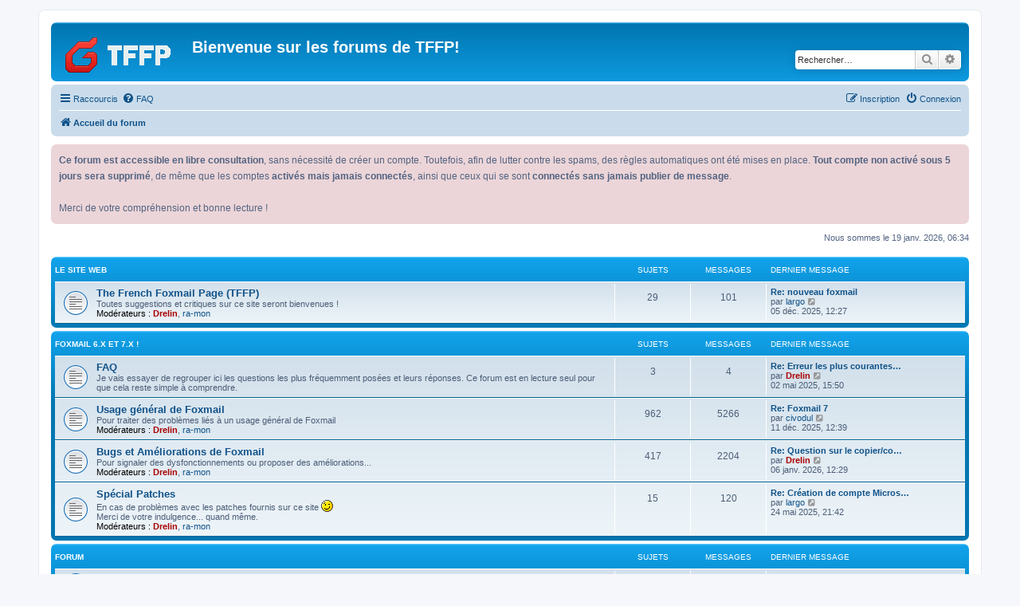

--- FILE ---
content_type: text/html; charset=UTF-8
request_url: https://tffp-forum.fr/index.php?sid=5eb7a1bccd5db3a03731e38d3f36aef9
body_size: 5806
content:
<!DOCTYPE html>
<html dir="ltr" lang="fr">
<head>
<meta charset="utf-8" />
<meta http-equiv="X-UA-Compatible" content="IE=edge">
<meta name="viewport" content="width=device-width, initial-scale=1" />

<title>Bienvenue sur les forums de TFFP! - Page d’accueil</title>


	<link rel="canonical" href="https://tffp-forum.fr/">

<!--
	phpBB style name: prosilver
	Based on style:   prosilver (this is the default phpBB3 style)
	Original author:  Tom Beddard ( http://www.subBlue.com/ )
	Modified by:
-->

<link href="./assets/css/font-awesome.min.css?assets_version=60" rel="stylesheet">
<link href="./styles/prosilver/theme/stylesheet.css?assets_version=60" rel="stylesheet">
<link href="./styles/prosilver/theme/fr/stylesheet.css?assets_version=60" rel="stylesheet">




<!--[if lte IE 9]>
	<link href="./styles/prosilver/theme/tweaks.css?assets_version=60" rel="stylesheet">
<![endif]-->


<link href="./ext/alfredoramos/hide/styles/prosilver/theme/css/style.css?assets_version=60" rel="stylesheet" media="screen">
<link href="./ext/alfredoramos/hide/styles/prosilver/theme/css/colors.css?assets_version=60" rel="stylesheet" media="screen">
<link href="./ext/david63/sitelogo/styles/prosilver/theme/site_logo_common.css?assets_version=60" rel="stylesheet" media="screen">
<link href="./ext/phpbb/boardannouncements/styles/all/theme/boardannouncements.css?assets_version=60" rel="stylesheet" media="screen">



</head>
<body id="phpbb" class="nojs notouch section-index ltr ">


<div id="wrap" class="wrap">
	<a id="top" class="top-anchor" accesskey="t"></a>
	<div id="page-header">
		<div class="headerbar" role="banner">
					<div class="inner">

			<div id="site-description" class="site-description">
		<a id="logo" class="logo" href="./index.php?sid=c5fd4a92f806f69d3b736d493a98054c" title="Accueil du forum">
					<span class="site_logo"></span>
				</a>
				<h1>Bienvenue sur les forums de TFFP!</h1>
				<p></p>
				<p class="skiplink"><a href="#start_here">Accéder au contenu</a></p>
			</div>

									<div id="search-box" class="search-box search-header" role="search">
				<form action="./search.php?sid=c5fd4a92f806f69d3b736d493a98054c" method="get" id="search">
				<fieldset>
					<input name="keywords" id="keywords" type="search" maxlength="128" title="Rechercher par mots-clés" class="inputbox search tiny" size="20" value="" placeholder="Rechercher…" />
					<button class="button button-search" type="submit" title="Rechercher">
						<i class="icon fa-search fa-fw" aria-hidden="true"></i><span class="sr-only">Rechercher</span>
					</button>
					<a href="./search.php?sid=c5fd4a92f806f69d3b736d493a98054c" class="button button-search-end" title="Recherche avancée">
						<i class="icon fa-cog fa-fw" aria-hidden="true"></i><span class="sr-only">Recherche avancée</span>
					</a>
					<input type="hidden" name="sid" value="c5fd4a92f806f69d3b736d493a98054c" />

				</fieldset>
				</form>
			</div>
						
			</div>
					</div>
				<div class="navbar" role="navigation">
	<div class="inner">

	<ul id="nav-main" class="nav-main linklist" role="menubar">

		<li id="quick-links" class="quick-links dropdown-container responsive-menu" data-skip-responsive="true">
			<a href="#" class="dropdown-trigger">
				<i class="icon fa-bars fa-fw" aria-hidden="true"></i><span>Raccourcis</span>
			</a>
			<div class="dropdown">
				<div class="pointer"><div class="pointer-inner"></div></div>
				<ul class="dropdown-contents" role="menu">
					
											<li class="separator"></li>
																									<li>
								<a href="./search.php?search_id=unanswered&amp;sid=c5fd4a92f806f69d3b736d493a98054c" role="menuitem">
									<i class="icon fa-file-o fa-fw icon-gray" aria-hidden="true"></i><span>Sujets sans réponse</span>
								</a>
							</li>
							<li>
								<a href="./search.php?search_id=active_topics&amp;sid=c5fd4a92f806f69d3b736d493a98054c" role="menuitem">
									<i class="icon fa-file-o fa-fw icon-blue" aria-hidden="true"></i><span>Sujets actifs</span>
								</a>
							</li>
							<li class="separator"></li>
							<li>
								<a href="./search.php?sid=c5fd4a92f806f69d3b736d493a98054c" role="menuitem">
									<i class="icon fa-search fa-fw" aria-hidden="true"></i><span>Rechercher</span>
								</a>
							</li>
					
										<li class="separator"></li>

									</ul>
			</div>
		</li>

				<li data-skip-responsive="true">
			<a href="/app.php/help/faq?sid=c5fd4a92f806f69d3b736d493a98054c" rel="help" title="Foire aux questions" role="menuitem">
				<i class="icon fa-question-circle fa-fw" aria-hidden="true"></i><span>FAQ</span>
			</a>
		</li>
						
			<li class="rightside"  data-skip-responsive="true">
			<a href="./ucp.php?mode=login&amp;redirect=index.php&amp;sid=c5fd4a92f806f69d3b736d493a98054c" title="Connexion" accesskey="x" role="menuitem">
				<i class="icon fa-power-off fa-fw" aria-hidden="true"></i><span>Connexion</span>
			</a>
		</li>
					<li class="rightside" data-skip-responsive="true">
				<a href="./ucp.php?mode=register&amp;sid=c5fd4a92f806f69d3b736d493a98054c" role="menuitem">
					<i class="icon fa-pencil-square-o  fa-fw" aria-hidden="true"></i><span>Inscription</span>
				</a>
			</li>
						</ul>

	<ul id="nav-breadcrumbs" class="nav-breadcrumbs linklist navlinks" role="menubar">
				
		
		<li class="breadcrumbs" itemscope itemtype="https://schema.org/BreadcrumbList">

			
							<span class="crumb" itemtype="https://schema.org/ListItem" itemprop="itemListElement" itemscope><a itemprop="item" href="./index.php?sid=c5fd4a92f806f69d3b736d493a98054c" accesskey="h" data-navbar-reference="index"><i class="icon fa-home fa-fw"></i><span itemprop="name">Accueil du forum</span></a><meta itemprop="position" content="1" /></span>

			
					</li>

		
					<li class="rightside responsive-search">
				<a href="./search.php?sid=c5fd4a92f806f69d3b736d493a98054c" title="Accéder aux paramètres avancés de la recherche" role="menuitem">
					<i class="icon fa-search fa-fw" aria-hidden="true"></i><span class="sr-only">Rechercher</span>
				</a>
			</li>
			</ul>

	</div>
</div>
	</div>

	
	<a id="start_here" class="anchor"></a>
	<div id="page-body" class="page-body" role="main">
		
					<div id="phpbb_announcement_1" class="phpbb_announcement">
					<a href="/app.php/boardannouncements/close/1?hash=dc5b8194&amp;sid=c5fd4a92f806f69d3b736d493a98054c" data-ajax="close_announcement" data-overlay="false" class="close" title="Fermer l’annonce">
				<i class="icon fa-fw fa-times"></i>
			</a>
				<div><strong class="text-strong">Ce forum est accessible en libre consultation</strong>, sans nécessité de créer un compte. Toutefois, afin de lutter contre les spams, des règles automatiques ont été mises en place. <strong class="text-strong">Tout compte non activé sous 5 jours sera supprimé</strong>, de même que les comptes <strong class="text-strong">activés mais jamais connectés</strong>, ainsi que ceux qui se sont <strong class="text-strong">connectés sans jamais publier de message</strong>.<br>
<br>
Merci de votre compréhension et bonne lecture !</div>
	</div>

<p class="right responsive-center time">Nous sommes le 19 janv. 2026, 06:34</p>



	
				<div class="forabg">
			<div class="inner">
			<ul class="topiclist">
				<li class="header">
										<dl class="row-item">
						<dt><div class="list-inner"><a href="./viewforum.php?f=17&amp;sid=c5fd4a92f806f69d3b736d493a98054c">Le site web</a></div></dt>
						<dd class="topics">Sujets</dd>
						<dd class="posts">Messages</dd>
						<dd class="lastpost"><span>Dernier message</span></dd>
					</dl>
									</li>
			</ul>
			<ul class="topiclist forums">
		
	
	
	
			
					<li class="row">
						<dl class="row-item forum_read">
				<dt title="Aucun message non lu">
										<div class="list-inner">
																		<a href="./viewforum.php?f=18&amp;sid=c5fd4a92f806f69d3b736d493a98054c" class="forumtitle">The French Foxmail Page (TFFP)</a>
						<br />Toutes suggestions et critiques sur ce site seront bienvenues !													<br /><strong>Modérateurs :</strong> <a href="./memberlist.php?mode=viewprofile&amp;u=2723&amp;sid=c5fd4a92f806f69d3b736d493a98054c" style="color: #AA0000;" class="username-coloured">Drelin</a>, <a href="./memberlist.php?mode=viewprofile&amp;u=2&amp;sid=c5fd4a92f806f69d3b736d493a98054c" class="username">ra-mon</a>
												
												<div class="responsive-show" style="display: none;">
															Sujets : <strong>29</strong>
													</div>
											</div>
				</dt>
									<dd class="topics">29 <dfn>Sujets</dfn></dd>
					<dd class="posts">101 <dfn>Messages</dfn></dd>
					<dd class="lastpost">
						<span>
																						<dfn>Dernier message</dfn>
																										<a href="./viewtopic.php?p=25272&amp;sid=c5fd4a92f806f69d3b736d493a98054c#p25272" title="Re: nouveau foxmail" class="lastsubject">Re: nouveau foxmail</a> <br />
																	par <a href="./memberlist.php?mode=viewprofile&amp;u=2597&amp;sid=c5fd4a92f806f69d3b736d493a98054c" class="username">largo</a>																	<a href="./viewtopic.php?p=25272&amp;sid=c5fd4a92f806f69d3b736d493a98054c#p25272" title="Consulter le dernier message">
										<i class="icon fa-external-link-square fa-fw icon-lightgray icon-md" aria-hidden="true"></i><span class="sr-only">Consulter le dernier message</span>
									</a>
																<br /><time datetime="2025-12-05T10:27:09+00:00">05 déc. 2025, 12:27</time>
													</span>
					</dd>
							</dl>
					</li>
			
	
				</ul>

			</div>
		</div>
	
				<div class="forabg">
			<div class="inner">
			<ul class="topiclist">
				<li class="header">
										<dl class="row-item">
						<dt><div class="list-inner"><a href="./viewforum.php?f=12&amp;sid=c5fd4a92f806f69d3b736d493a98054c">Foxmail 6.x et 7.x !</a></div></dt>
						<dd class="topics">Sujets</dd>
						<dd class="posts">Messages</dd>
						<dd class="lastpost"><span>Dernier message</span></dd>
					</dl>
									</li>
			</ul>
			<ul class="topiclist forums">
		
	
	
	
			
					<li class="row">
						<dl class="row-item forum_read">
				<dt title="Aucun message non lu">
										<div class="list-inner">
																		<a href="./viewforum.php?f=15&amp;sid=c5fd4a92f806f69d3b736d493a98054c" class="forumtitle">FAQ</a>
						<br />Je vais essayer de regrouper ici les questions les plus fréquemment posées et leurs réponses. Ce forum est en lecture seul pour que cela reste simple à comprendre.												
												<div class="responsive-show" style="display: none;">
															Sujets : <strong>3</strong>
													</div>
											</div>
				</dt>
									<dd class="topics">3 <dfn>Sujets</dfn></dd>
					<dd class="posts">4 <dfn>Messages</dfn></dd>
					<dd class="lastpost">
						<span>
																						<dfn>Dernier message</dfn>
																										<a href="./viewtopic.php?p=25129&amp;sid=c5fd4a92f806f69d3b736d493a98054c#p25129" title="Re: Erreur les plus courantes liées à l'envoi et à la réception des e-mails" class="lastsubject">Re: Erreur les plus courantes…</a> <br />
																	par <a href="./memberlist.php?mode=viewprofile&amp;u=2723&amp;sid=c5fd4a92f806f69d3b736d493a98054c" style="color: #AA0000;" class="username-coloured">Drelin</a>																	<a href="./viewtopic.php?p=25129&amp;sid=c5fd4a92f806f69d3b736d493a98054c#p25129" title="Consulter le dernier message">
										<i class="icon fa-external-link-square fa-fw icon-lightgray icon-md" aria-hidden="true"></i><span class="sr-only">Consulter le dernier message</span>
									</a>
																<br /><time datetime="2025-05-02T13:50:30+00:00">02 mai 2025, 15:50</time>
													</span>
					</dd>
							</dl>
					</li>
			
	
	
			
					<li class="row">
						<dl class="row-item forum_read">
				<dt title="Aucun message non lu">
										<div class="list-inner">
																		<a href="./viewforum.php?f=1&amp;sid=c5fd4a92f806f69d3b736d493a98054c" class="forumtitle">Usage général de Foxmail</a>
						<br />Pour traiter des problèmes liés à un usage général de Foxmail													<br /><strong>Modérateurs :</strong> <a href="./memberlist.php?mode=viewprofile&amp;u=2723&amp;sid=c5fd4a92f806f69d3b736d493a98054c" style="color: #AA0000;" class="username-coloured">Drelin</a>, <a href="./memberlist.php?mode=viewprofile&amp;u=2&amp;sid=c5fd4a92f806f69d3b736d493a98054c" class="username">ra-mon</a>
												
												<div class="responsive-show" style="display: none;">
															Sujets : <strong>962</strong>
													</div>
											</div>
				</dt>
									<dd class="topics">962 <dfn>Sujets</dfn></dd>
					<dd class="posts">5266 <dfn>Messages</dfn></dd>
					<dd class="lastpost">
						<span>
																						<dfn>Dernier message</dfn>
																										<a href="./viewtopic.php?p=25286&amp;sid=c5fd4a92f806f69d3b736d493a98054c#p25286" title="Re: Foxmail 7" class="lastsubject">Re: Foxmail 7</a> <br />
																	par <a href="./memberlist.php?mode=viewprofile&amp;u=1036&amp;sid=c5fd4a92f806f69d3b736d493a98054c" class="username">civodul</a>																	<a href="./viewtopic.php?p=25286&amp;sid=c5fd4a92f806f69d3b736d493a98054c#p25286" title="Consulter le dernier message">
										<i class="icon fa-external-link-square fa-fw icon-lightgray icon-md" aria-hidden="true"></i><span class="sr-only">Consulter le dernier message</span>
									</a>
																<br /><time datetime="2025-12-11T10:39:19+00:00">11 déc. 2025, 12:39</time>
													</span>
					</dd>
							</dl>
					</li>
			
	
	
			
					<li class="row">
						<dl class="row-item forum_read">
				<dt title="Aucun message non lu">
										<div class="list-inner">
																		<a href="./viewforum.php?f=2&amp;sid=c5fd4a92f806f69d3b736d493a98054c" class="forumtitle">Bugs et Améliorations de Foxmail</a>
						<br />Pour signaler des dysfonctionnements ou proposer des améliorations...													<br /><strong>Modérateurs :</strong> <a href="./memberlist.php?mode=viewprofile&amp;u=2723&amp;sid=c5fd4a92f806f69d3b736d493a98054c" style="color: #AA0000;" class="username-coloured">Drelin</a>, <a href="./memberlist.php?mode=viewprofile&amp;u=2&amp;sid=c5fd4a92f806f69d3b736d493a98054c" class="username">ra-mon</a>
												
												<div class="responsive-show" style="display: none;">
															Sujets : <strong>417</strong>
													</div>
											</div>
				</dt>
									<dd class="topics">417 <dfn>Sujets</dfn></dd>
					<dd class="posts">2204 <dfn>Messages</dfn></dd>
					<dd class="lastpost">
						<span>
																						<dfn>Dernier message</dfn>
																										<a href="./viewtopic.php?p=25297&amp;sid=c5fd4a92f806f69d3b736d493a98054c#p25297" title="Re: Question sur le copier/coller" class="lastsubject">Re: Question sur le copier/co…</a> <br />
																	par <a href="./memberlist.php?mode=viewprofile&amp;u=2723&amp;sid=c5fd4a92f806f69d3b736d493a98054c" style="color: #AA0000;" class="username-coloured">Drelin</a>																	<a href="./viewtopic.php?p=25297&amp;sid=c5fd4a92f806f69d3b736d493a98054c#p25297" title="Consulter le dernier message">
										<i class="icon fa-external-link-square fa-fw icon-lightgray icon-md" aria-hidden="true"></i><span class="sr-only">Consulter le dernier message</span>
									</a>
																<br /><time datetime="2026-01-06T10:29:11+00:00">06 janv. 2026, 12:29</time>
													</span>
					</dd>
							</dl>
					</li>
			
	
	
			
					<li class="row">
						<dl class="row-item forum_read">
				<dt title="Aucun message non lu">
										<div class="list-inner">
																		<a href="./viewforum.php?f=7&amp;sid=c5fd4a92f806f69d3b736d493a98054c" class="forumtitle">Spécial Patches</a>
						<br />En cas de problèmes avec les patches fournis sur ce site <img class="smilies" src="./images/smilies/icon_wink.gif" width="15" height="15" alt=";-)" title="Wink"><br>
Merci de votre indulgence... quand même.													<br /><strong>Modérateurs :</strong> <a href="./memberlist.php?mode=viewprofile&amp;u=2723&amp;sid=c5fd4a92f806f69d3b736d493a98054c" style="color: #AA0000;" class="username-coloured">Drelin</a>, <a href="./memberlist.php?mode=viewprofile&amp;u=2&amp;sid=c5fd4a92f806f69d3b736d493a98054c" class="username">ra-mon</a>
												
												<div class="responsive-show" style="display: none;">
															Sujets : <strong>15</strong>
													</div>
											</div>
				</dt>
									<dd class="topics">15 <dfn>Sujets</dfn></dd>
					<dd class="posts">120 <dfn>Messages</dfn></dd>
					<dd class="lastpost">
						<span>
																						<dfn>Dernier message</dfn>
																										<a href="./viewtopic.php?p=25166&amp;sid=c5fd4a92f806f69d3b736d493a98054c#p25166" title="Re: Création de compte Microsoft en FR ou IT" class="lastsubject">Re: Création de compte Micros…</a> <br />
																	par <a href="./memberlist.php?mode=viewprofile&amp;u=2597&amp;sid=c5fd4a92f806f69d3b736d493a98054c" class="username">largo</a>																	<a href="./viewtopic.php?p=25166&amp;sid=c5fd4a92f806f69d3b736d493a98054c#p25166" title="Consulter le dernier message">
										<i class="icon fa-external-link-square fa-fw icon-lightgray icon-md" aria-hidden="true"></i><span class="sr-only">Consulter le dernier message</span>
									</a>
																<br /><time datetime="2025-05-24T19:42:42+00:00">24 mai 2025, 21:42</time>
													</span>
					</dd>
							</dl>
					</li>
			
	
				</ul>

			</div>
		</div>
	
				<div class="forabg">
			<div class="inner">
			<ul class="topiclist">
				<li class="header">
										<dl class="row-item">
						<dt><div class="list-inner">Forum</div></dt>
						<dd class="topics">Sujets</dd>
						<dd class="posts">Messages</dd>
						<dd class="lastpost"><span>Dernier message</span></dd>
					</dl>
									</li>
			</ul>
			<ul class="topiclist forums">
		
					<li class="row">
						<dl class="row-item forum_read">
				<dt title="Aucun message non lu">
										<div class="list-inner">
																		<a href="./viewforum.php?f=16&amp;sid=c5fd4a92f806f69d3b736d493a98054c" class="forumtitle">VIP</a>
																		
												<div class="responsive-show" style="display: none;">
															Sujets : <strong>29</strong>
													</div>
											</div>
				</dt>
									<dd class="topics">29 <dfn>Sujets</dfn></dd>
					<dd class="posts">235 <dfn>Messages</dfn></dd>
					<dd class="lastpost">
						<span>
																						<dfn>Dernier message</dfn>
																	par <a href="./memberlist.php?mode=viewprofile&amp;u=2723&amp;sid=c5fd4a92f806f69d3b736d493a98054c" style="color: #AA0000;" class="username-coloured">Drelin</a>																	<a href="./viewtopic.php?p=25298&amp;sid=c5fd4a92f806f69d3b736d493a98054c#p25298" title="Consulter le dernier message">
										<i class="icon fa-external-link-square fa-fw icon-lightgray icon-md" aria-hidden="true"></i><span class="sr-only">Consulter le dernier message</span>
									</a>
																<br /><time datetime="2026-01-06T11:31:19+00:00">06 janv. 2026, 13:31</time>
													</span>
					</dd>
							</dl>
					</li>
			
				</ul>

			</div>
		</div>
		


	<form method="post" action="./ucp.php?mode=login&amp;sid=c5fd4a92f806f69d3b736d493a98054c" class="headerspace">
	<h3><a href="./ucp.php?mode=login&amp;redirect=index.php&amp;sid=c5fd4a92f806f69d3b736d493a98054c">Connexion</a>&nbsp; &bull; &nbsp;<a href="./ucp.php?mode=register&amp;sid=c5fd4a92f806f69d3b736d493a98054c">Inscription</a></h3>
		<fieldset class="quick-login">
			<label for="username"><span>Nom d’utilisateur :</span> <input type="text" tabindex="1" name="username" id="username" size="10" class="inputbox" title="Nom d’utilisateur" autocomplete="username" /></label>
			<label for="password"><span>Mot de passe :</span> <input type="password" tabindex="2" name="password" id="password" size="10" class="inputbox" title="Mot de passe" autocomplete="current-password" /></label>
							<a href="/app.php/user/forgot_password?sid=c5fd4a92f806f69d3b736d493a98054c">J’ai oublié mon mot de passe</a>
										<span class="responsive-hide">|</span> <label for="autologin">Se souvenir de moi <input type="checkbox" tabindex="4" name="autologin" id="autologin" /></label>
						<input type="submit" tabindex="5" name="login" value="Connexion" class="button2" />
			<input type="hidden" name="redirect" value="./index.php?sid=c5fd4a92f806f69d3b736d493a98054c" />
<input type="hidden" name="creation_time" value="1768797292" />
<input type="hidden" name="form_token" value="8caf4fce3e6d6426f4d5375cd4505ad243ac1e5b" />

			
		</fieldset>
	</form>


	<div class="stat-block online-list">
		<h3>Qui est en ligne ?</h3>		<p>
						Au total, il y a <strong>22</strong> utilisateurs en ligne :: 3 inscrits, 0 invisible et 19 invités (selon le nombre d’utilisateurs actifs des 5 dernières minutes)<br />Le nombre maximal d’utilisateurs en ligne simultanément a été de <strong>12281</strong> le 31 juil. 2025, 09:24<br /> 
								</p>
	</div>



	<div class="stat-block statistics">
		<h3>Statistiques</h3>
		<p>
						<strong>8172</strong> messages &bull; <strong>1505</strong> sujets &bull; <strong>1084</strong> membres &bull; Notre membre le plus récent est <strong><a href="./memberlist.php?mode=viewprofile&amp;u=7034&amp;sid=c5fd4a92f806f69d3b736d493a98054c" class="username">magellan94</a></strong>
					</p>
	</div>


			</div>


<div id="page-footer" class="page-footer" role="contentinfo">
	<div class="navbar" role="navigation">
	<div class="inner">

	<ul id="nav-footer" class="nav-footer linklist" role="menubar">
		<li class="breadcrumbs">
									<span class="crumb"><a href="./index.php?sid=c5fd4a92f806f69d3b736d493a98054c" data-navbar-reference="index"><i class="icon fa-home fa-fw" aria-hidden="true"></i><span>Accueil du forum</span></a></span>					</li>
		
				<li class="rightside">Fuseau horaire sur <span title="UTC+2">UTC+02:00</span></li>
							<li class="rightside">
				<a href="/app.php/user/delete_cookies?sid=c5fd4a92f806f69d3b736d493a98054c" data-ajax="true" data-refresh="true" role="menuitem">
					<i class="icon fa-trash fa-fw" aria-hidden="true"></i><span>Supprimer les cookies</span>
				</a>
			</li>
																<li class="rightside" data-last-responsive="true">
				<a href="./memberlist.php?mode=contactadmin&amp;sid=c5fd4a92f806f69d3b736d493a98054c" role="menuitem">
					<i class="icon fa-envelope fa-fw" aria-hidden="true"></i><span>Nous contacter</span>
				</a>
			</li>
			</ul>

	</div>
</div>

	<div class="copyright">
				<p class="footer-row">
			<span class="footer-copyright">Développé par <a href="https://www.phpbb.com/">phpBB</a>&reg; Forum Software &copy; phpBB Limited</span>
		</p>
				<p class="footer-row">
			<span class="footer-copyright"><a href="https://www.phpbb.com/customise/db/translation/french/">Traduction française officielle</a> &copy; <a href="https://www.qiaeru.com">Qiaeru</a></span>
		</p>
						<p class="footer-row" role="menu">
			<a class="footer-link" href="./ucp.php?mode=privacy&amp;sid=c5fd4a92f806f69d3b736d493a98054c" title="Confidentialité" role="menuitem">
				<span class="footer-link-text">Confidentialité</span>
			</a>
			|
			<a class="footer-link" href="./ucp.php?mode=terms&amp;sid=c5fd4a92f806f69d3b736d493a98054c" title="Conditions" role="menuitem">
				<span class="footer-link-text">Conditions</span>
			</a>
		</p>
					</div>

	<div id="darkenwrapper" class="darkenwrapper" data-ajax-error-title="Erreur AJAX" data-ajax-error-text="Une erreur est survenue lors du traitement de votre requête." data-ajax-error-text-abort="La requête a été interrompue par l’utilisateur." data-ajax-error-text-timeout="Votre requête a expiré prématurément. Veuillez réessayer." data-ajax-error-text-parsererror="Une erreur est survenue lors du traitement de votre requête et le serveur a renvoyé une réponse invalide.">
		<div id="darken" class="darken">&nbsp;</div>
	</div>

	<div id="phpbb_alert" class="phpbb_alert" data-l-err="Erreur" data-l-timeout-processing-req="Le délai a été dépassé.">
		<a href="#" class="alert_close">
			<i class="icon fa-times-circle fa-fw" aria-hidden="true"></i>
		</a>
		<h3 class="alert_title">&nbsp;</h3><p class="alert_text"></p>
	</div>
	<div id="phpbb_confirm" class="phpbb_alert">
		<a href="#" class="alert_close">
			<i class="icon fa-times-circle fa-fw" aria-hidden="true"></i>
		</a>
		<div class="alert_text"></div>
	</div>
</div>

</div>

<div>
	<a id="bottom" class="anchor" accesskey="z"></a>
	</div>

<script src="./assets/javascript/jquery-3.7.1.min.js?assets_version=60"></script>
<script src="./assets/javascript/core.js?assets_version=60"></script>



<!-- Send the variables to the js file -->
<script>
	var backgroundImage		= '.\/styles\/prosilver\/theme\/images\/bg_header.gif\u003Fsid\u003Dc5fd4a92f806f69d3b736d493a98054c';
	var bannerHeight		= '100';
	var borderRadius		= '10';
	var headerColour		= '\u002312a3eb';
	var headerColour1		= '\u00236aceff';
	var headerColour2		= '\u002376b1';
	var logoCorners 		= '0px\u00200px\u00200px\u00200px';
	var logoHeight 			= '';
	var logoWidth 			= '';
	var overrideColour		= '\u0023000000';
	var removeHeaderBar		= '0';
	var repeatBackground	= '0';
	var responsive			= '1';
	var searchBelow			= '';
	var siteLogo 			= 'url\u0028\u0022.\/\/images\/tffp_forum_logo.gif\u003Fsid\u003Dc5fd4a92f806f69d3b736d493a98054c\u0022\u0029';
	var siteLogoUrl			= '.\/\u003Fsid\u003Dc5fd4a92f806f69d3b736d493a98054c';
	var siteLogoBanner		= '.\/\u003Fsid\u003Dc5fd4a92f806f69d3b736d493a98054c';
	var siteLogoCentre		= '';
	var siteLogoRemove		= '0';
	var siteLogoRight		= '';
	var siteNameSupress		= '';
	var useBackground		= '';
	var useBanner			= '';
	var useHeaderColour		= '';
	var useLogoUrl			= '';
	var useOverrideColour	= '0';
</script>

<script>
(function($) {  // Avoid conflicts with other libraries

'use strict';

	phpbb.addAjaxCallback('reporttosfs', function(data) {
		if (data.postid !== "undefined") {
			$('#sfs' + data.postid).hide();
			phpbb.closeDarkenWrapper(5000);
		}
	});

})(jQuery);
</script>
<script src="./ext/phpbb/boardannouncements/styles/all/template/js/boardannouncements.js?assets_version=60"></script>
<script src="./styles/prosilver/template/forum_fn.js?assets_version=60"></script>
<script src="./styles/prosilver/template/ajax.js?assets_version=60"></script>
<script src="./ext/david63/sitelogo/styles/all/template/site_logo_min.js?assets_version=60"></script>



</body>
</html>


--- FILE ---
content_type: text/css
request_url: https://tffp-forum.fr/ext/alfredoramos/hide/styles/prosilver/theme/css/colors.css?assets_version=60
body_size: 99
content:
/**
 * Hide extension for phpBB.
 * @author Alfredo Ramos <alfredo.ramos@proton.me>
 * @copyright 2017 Alfredo Ramos
 * @license GPL-2.0-only
 */

.hidden-content,
.hidden-content header span {
  background-color: #fcf8e3;
  border-color: #faebcc;
}

.hidden-content header span {
  color: #8a6d3b;
}

.bbcode-hide {
  color: transparent;
}

.bbcode-hide::before {
  color: #8f8f8f;
}
